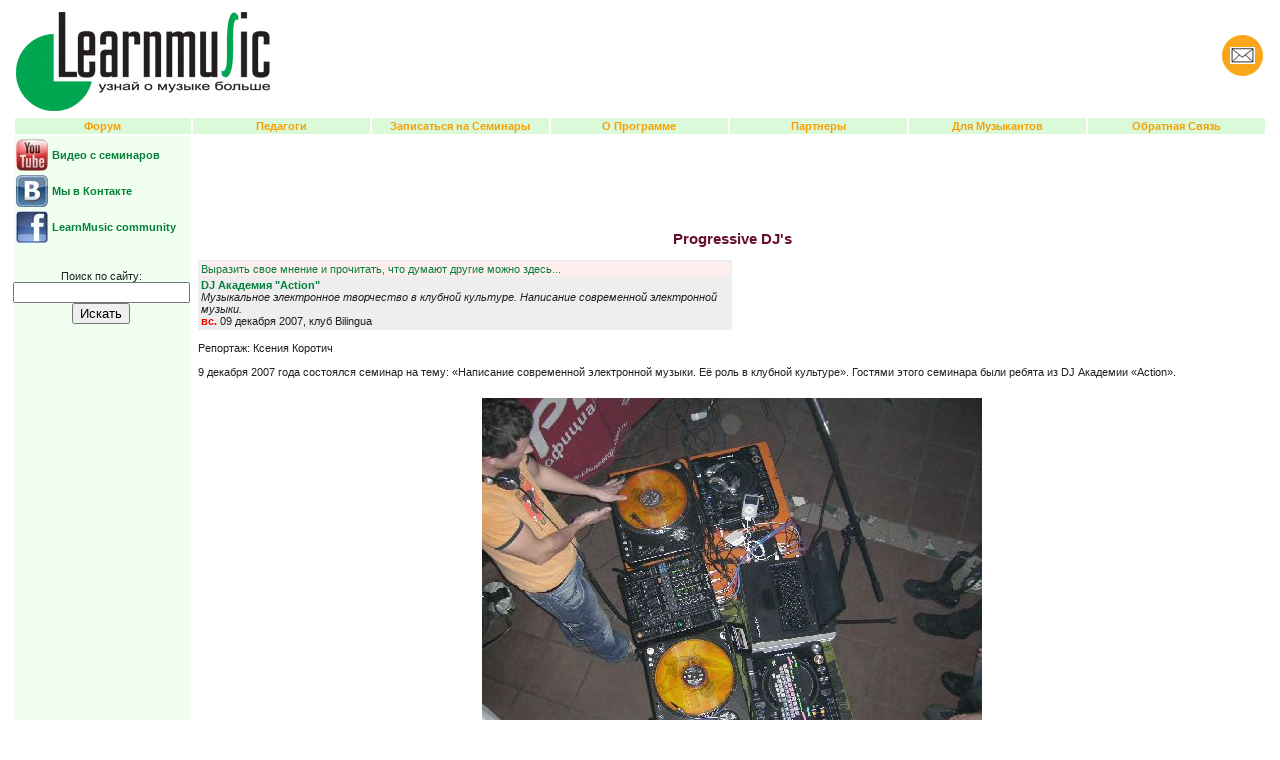

--- FILE ---
content_type: text/html; charset=windows-1251
request_url: https://learnmusic.ru/_rep559
body_size: 4325
content:

<html>
<head>
<meta http-equiv="content-type" content="text/html; charset=windows-1251">
<title>DJ Академия Action - Музыкальное электронное творчество в клубной культуре. Написание современной электронной музыки. научиться играть и петь мастер-класс</title>
<meta name="Description"  content="DJ Академия Action - Музыкальное электронное творчество в клубной культуре. Написание современной электронной музыки. научиться играть и петь мастер-класс">
<meta name="Keywords"  content="DJ Академия Action - Музыкальное электронное творчество в клубной культуре. Написание современной электронной музыки. научиться играть и петь мастер-класс школа">
<link rel="stylesheet" type="text/css" href="/inc/style.css" title="default">
</head>
<body>


<!-- /////////       -->
<table cellspacing="3" cellpadding="0" width="100%" align="center" noborder>
	<tr><td width=254>

		<a href="/">
		<img src="/img/LM-Logo-Uznai-Bolshe.gif" border=0 width=254 height=102 alt="Learnmusic -  программа поддержки музыкального образования" vspace="0" hspace="0"></a>

</td>

		<td align="center" width="5555">

</td>
<td align="center">
<a href="mailadmin.php">
		<img src="/img/mail.gif" border=0 width=43 height=43 alt="Написать письмо" vspace="0" hspace="0">
		</a>&nbsp;&nbsp;
		</td>
</tr>
</table>
<table cellspacing="2" cellpadding="2" width="100%" valign=middle >
	<tr bgcolor="#dafada"> 
		<td align="center" width="11%">
			<a href="/redirect.php?t=link&r=musiclife.ru/forum.php?fid=3" class="up">Форум</a>
		</td>


		<td align="center" width="11%">
			<a href="/lectorlist.php" class="up"><B>Педагоги</B></a>
		</td>







		<td align="center" width="11%">
			<a href="/select.php?ct=1" class="up">Записаться на&nbsp;Семинары</a>
		</td>




			<td align="center" width="11%">
			<a href="/about.php" class="up">О&nbsp;Программе</a>
		</td>





<!-- 				<td align="center" width="11%">
			<a href="openmike.php" class="up">Открытый Микрофон</a>
		</td>
				<td bgcolor="#ffffff">&nbsp;
		</td>  -->

				<td align="center" width="11%">
			<a href="/partnerlinks.php" class="up">Партнеры</a>
		</td>





		<td align="center" width="11%">
			<a href="http://musicplayer.ru/brd/" class="up">Для Музыкантов</a>
		</td>

		<td align="center" width="11%">
			<a href="/mailadmin.php" class="up">Обратная Связь</a>
		</td>







	</tr>
</table>



<table cellspacing="0"  cellpadding="0" width="100%"><tr>
<!-- <td width="100" valign="top" bgcolor="#eeeeee"><BR> -->
<td width="150" valign="top" bgcolor="#f0fff0">

<table>


<tr><td>
<a href="/redirect.php?t=link&r=www.youtube.com/user/LearnMusicRu" target="_blank" title="видео с семинаров, видео с мастер-классов, как играть на гитаре, как научиться петь"><img src="/img/youtube32.jpg" width="32" height="32" border="0"></a>
</td><td><a href="/redirect.php?t=link&r=www.youtube.com/user/LearnMusicRu" target="_blank"  class='news' title="видео с семинаров, видео с мастер-классов, как играть на гитаре, как научиться петь"><B>Видео с семинаров</B></a></td></tr>

<tr><td>
<a href="/redirect.php?t=link&r=vk.com/learnmusic" target="_blank"><img src="/img/vkontakte32.jpg" width="32" height="32" border="0" title="мы в контакте - давайте общаться"></a>
</td><td><a href="/redirect.php?t=link&r=vk.com/learnmusic" target="_blank"  class='news' title="мы в контакте - давайте общаться"><B>Мы в Контакте</B></a></td></tr>




<tr><td>
<a href="/redirect.php?t=link&r=www.facebook.com/LearnMusicRu" target="_blank"><img src="/img/facebook32.jpg" width="32" height="32" border="0"></a>
</td><td><a href="/redirect.php?t=link&r=www.facebook.com/LearnMusicRu" target="_blank"  class='news'><B>LearnMusic community</B></a></td></tr>



</table>


<CENTER>

<BR><BR>
</CENTER>


<CENTER>
<form name="search" method="get" action="/sresults.php">
Поиск по сайту: <BR>
<input type="Text" size="20" name="sch" value="">
<input type="submit" name="submit" value="Искать">
</form>
</CENTER>

<BR>


</CENTER>


<script language="JavaScript">
<!-- 
	function valenter()
	{
		var f = document.enter;
		if ( !f.eem.value ) {alert("Введите E-mail"); f.eem.focus(); return false;}
		if ( !f.ppw.value ) {alert("Введите пароль"); f.ppw.focus(); return false;}
		return true;
	} 
-->
</script>


</td><td width="8" border="0"></td><td valign="top">

<BR><BR>
<table border=0  width=100% height=60 align=right><tr><td align=right>
<iframe width="468" height="60" frameborder="0" scrolling="no" marginheight="0" marginwidth="0" src="http://opensong.ru/ban/banup.php?bbcd=1251&bbtp=up&bbsn=learnmusic.ru/_rep559"></iframe>
&nbsp;
</td></tr></table>
<BR><BR>
<BR><BR>
<table width=100%><tr><td><h1 align="center">Progressive DJ&#39;s</h1></td></tr></table><table width="50%" bgcolor="#eeeeee"><tr bgcolor="#ffeeee"><td> <a href="http://musiclife.ru/forum.php?fid=3">Выразить свое мнение и прочитать, что думают другие можно здесь...</a></td></tr> <tr><td><B><a href="show12407">DJ Академия "Action"</a></B><BR><I>Музыкальное электронное творчество в клубной культуре. Написание современной электронной музыки.</I><BR><b><FONT COLOR="red">вс.</FONT></b>&nbsp;09&nbsp;декабря&nbsp;2007, клуб Bilingua</td></tr></table><BR><div align="justify">Репортаж: Ксения Коротич  <br> <br> 9 декабря 2007 года состоялся семинар на тему: «Написание современной электронной музыки. Её роль в клубной культуре». Гостями этого семинара были ребята из DJ Академии «Action». <br> <center><img alt="DJ Академия Action - Музыкальное электронное творчество в клубной культуре. Написание современной электронной музыки. научиться играть и петь мастер-класс" src="/imgreport/lm20071212121611.JPG" width="500" height="375"  border="0" hspace="20" vspace="20" ></center><br> <br> Один из её представителей – dj Stich – выбрал тактику общения, которую можно было бы охарактеризовать следующими словами: «с места в карьер». Довольно-таки быстро, а главное эмоционально, он стал говорить на языке, понятном, соответственно, ему и людям, непосредственно связанным с электронной музыкой. Причём эта связь выражается не столько в прослушивании этой самой музыки, сколько в активном участии в написании.<br> <br> <center><img alt="DJ Академия Action - Музыкальное электронное творчество в клубной культуре. Написание современной электронной музыки. научиться играть и петь мастер-класс" src="/imgreport/lm20071212121510.JPG" width="375" height="500"  border="0" hspace="20" vspace="20" ></center><br> <br> Аудитория собралась активная, так как между организаторами семинара, dj-ем и зрителями быстро завязался диалог. Ответчики не ударили в грязь лицом и уже через пару минут на более доступном для простого смертного языке объяснили, что такое «скрэйч-лайты», «версии софтов», и даже про банальные mp3 зашла речь. <br> Правда периодически наши «лекторы» забывались и уходили вновь в высокие материи «звуковых карт», torg’ов и serator’ов.<br>  <br> Большую часть вещал Олег I. Немного высокомерия, которое, к счастью, ничуть не уменьшало его профессионализма. Его открытости и желанию идти на контакт не помешало даже сегодняшнее похмелье, о котором нам было сказано с первых минут знакомства. <br> <br> <center><img alt="DJ Академия Action - Музыкальное электронное творчество в клубной культуре. Написание современной электронной музыки. научиться играть и петь мастер-класс" src="/imgreport/lm20071212121523.JPG" width="375" height="500"  border="0" hspace="20" vspace="20" ></center><br> <br> Одним из интересующих публику вопросов было развитие клубной музыки и диджейства в России. Например, почему русские диджеи не входят в «100 лучших диджеев мира»; почему мало русских диджеев пишут собственную музыку, а также в чём причина использования некачественной музыки в своей работе.<br> <br> Одним из гостей-лекторов был Стэнли Уильямс, гражданин то ли Нью-Йорка, то ли Москвы. Он одним из первых ударился в воспоминания давно минувших дней, когда в своих сетах он использовал винил и даже кассеты. На место последних в наше ультрасовременное время пришли cd. <br> <center><img alt="DJ Академия Action - Музыкальное электронное творчество в клубной культуре. Написание современной электронной музыки. научиться играть и петь мастер-класс" src="/imgreport/lm20071212121541.JPG" width="375" height="500"  border="0" hspace="20" vspace="20" ></center><br> <br> Люди, пришедшие на семинар не как сторонние наблюдатели, а имеющие уже некоторый опыт в этой области, безусловно оценили советы, данные профессионалами.<br> Атмосфера была дружелюбная, выходящая за рамки стандартного «вопрос-ответ», сопряженная с хорошим настроением и шутками «в тему».<br> <center><img alt="DJ Академия Action - Музыкальное электронное творчество в клубной культуре. Написание современной электронной музыки. научиться играть и петь мастер-класс" src="/imgreport/lm20071212121551.JPG" width="375" height="500"  border="0" hspace="20" vspace="20" ></center><br> <br> По традиции семинаров learnmusic в конце были разыграны подарки от спонсоров. В этот день это были: футболка Crafter, дисконтная карта с 15-ти процентной скидкой от магазина Dynatone, бесплатный и наполовину  бесплатный, с 50% скидкой,  курс скрэйчинга. В итоге Семёнова Ирина получила дисконтную карту, Виталий П. – футболку, Усов Евгений и Бородина А. – обучение.<br> <br> Итак, все довольны, и ещё один воскресный вечер прошёл с пользой. Чего и вам желаем ;)<br> <br> <br> <center><img alt="DJ Академия Action - Музыкальное электронное творчество в клубной культуре. Написание современной электронной музыки. научиться играть и петь мастер-класс" src="/imgreport/lm20071212121601.JPG" width="500" height="375"  border="0" hspace="20" vspace="20" ></center></div><BR>

<BR>
	</td>

	
	</tr></table> 


<HR><BR><BR>

<center>
<iframe width="468" height="60" frameborder="0" scrolling="no" marginheight="0" marginwidth="0"  src="http://opensong.ru/ban/banup.php?bbcd=win&bbtp=down&bbsn=learnmusic.ru/_rep559"></iframe>
</center>
<BR><BR>

<table  border = "0"><tr><td align="center">

<a href="http://www.rtu.ru" target="_blank"><img border="0" src="/inc/i/rtu.gif" alt="RTU.ru - каталог российских предприятий" width="88" height="31"></a>
</td><td align="center">

</td><td align="center">
<!--LiveInternet counter--><script type="text/javascript"><!--
document.write('<a href="http://www.liveinternet.ru/click" '+
'target=_blank><img src="http://counter.yadro.ru/hit?t14.14;r'+
escape(document.referrer)+((typeof(screen)=='undefined')?'':
';s'+screen.width+'*'+screen.height+'*'+(screen.colorDepth?
screen.colorDepth:screen.pixelDepth))+';u'+escape(document.URL)+
';'+Math.random()+
'" alt="" title="LiveInternet: показано число просмотров за 24 часа, посетителей за 24 часа и за сегодн\я" '+
'border=0 width=88 height=31><\/a>')//--></script><!--/LiveInternet-->

</td><td align="center">


</td></tr>

</table>
<br><br>
<table width=100%>
<tr><td width=60%></td><td height=70 width=90 bgcolor=#F79F05></td><td width=20%></td></tr>
</table>




<!-- Yandex.Metrika counter -->
<script src="//mc.yandex.ru/metrika/watch_visor.js" type="text/javascript"></script>
<div style="display:none;"><script type="text/javascript">
try { var yaCounter44487 = new Ya.Metrika({id:44487,
          clickmap:true,
          trackLinks:true,
          accurateTrackBounce:true});}
catch(e) { }
</script></div>
<noscript><div><img src="//mc.yandex.ru/watch/44487" style="position:absolute; left:-9999px;" alt="" /></div></noscript>
<!-- /Yandex.Metrika counter -->



<!-- ============================================ google-analytics  -->
<script src="http://www.google-analytics.com/urchin.js" type="text/javascript">
</script>
<script type="text/javascript">
_uacct = "UA-983550-7";
urchinTracker();
</script>
<FONT SIZE='-2' COLOR='#555555'>3.462</FONT>		

</body>
</html>



--- FILE ---
content_type: text/css
request_url: https://learnmusic.ru/inc/style.css
body_size: 507
content:
BODY {
	color : #222222;
	margin-left : 1%;
	margin-right : 1%;
	margin-bottom: 0;
	font-family : Verdana, Geneva, Arial, Helvetica, sans-serif;
	font-size: 80%;
}


A{
	color : 06803A;
	font-family : Verdana, Geneva, Arial, Helvetica, sans-serif;
	text-decoration : none;
}


H1 { 
	color: #661133;
	font-family : Verdana, Tahoma, Arial, Helvetica, sans-serif;
	font-size : 130%;
}

H2 {

	color: #89326A;
	font-family : Verdana, Tahoma, Arial, Helvetica, sans-serif;
	font-size : 125%;
}


H3 {
	color: #99326A;
	font-family : Verdana, Tahoma, Arial, Helvetica, sans-serif;
	font-size : 120%;
}

H4 {
	color: #f90f77;
	font-family : Verdana, Tahoma, Arial, Helvetica, sans-serif;
	font-size : 115%;

}

H5 {
	color: #E2023A;
	font-family : Verdana, Tahoma, Arial, Helvetica, sans-serif;
	font-size : 110%;
	font-weight : 900;
	margin-bottom : 2px;    
}

H6 {
	color: #777777;
	font-family : Verdana, Tahoma, Arial, Helvetica, sans-serif;
	font-size : 150%;
}


UL.nomargin{
	font-size : 8pt;
	margin-left : 0;
	font-family : Verdana, Tahoma, Arial, Helvetica, sans-serif;
}

UL.nomarginOLD{
	margin-left : 18px;
	font-family : Verdana, Tahoma, Arial, Helvetica, sans-serif;
}

BLOCKQUOTE {
	margin-left : 0;
}

CAPTION {
	font-family : Verdana, Tahoma, Arial, Helvetica, sans-serif;
	font-weight : 800;
}

TH {
	background : #FFFFFF;
}

TD {
	font-size : 70%;
}

.header {
font-weight:bold; 
font-size:11pt; 
color:#aa3333; 
font-family : Geneva,Helvetica,Verdana, Tahoma,   Arial,  sans-serif;
}

.up {color: #F79F05; font-weight: bold; text-decoration: none;}
.upsm {color: #F79F05; font-weight: bold; text-decoration: none;  font-size:70%;}

.captab {background: #00923F; color: white;
	font-family : Verdana, Geneva, Arial, Helvetica, sans-serif;
}

.nav {font-size : 70%;}
.txtbordr {background: #C0C0C0; height: 1px}
#txtrkl{background:#F8F8F8; text-align:center; font-size:0.8em}
.normal {color:#000000}
.smaller {font-size:80%}
.tiny {font-size:65%; color:333333}
.block {font-size:12; 	margin-left : 8%; margin-right : 8%; text-align : justify; }

